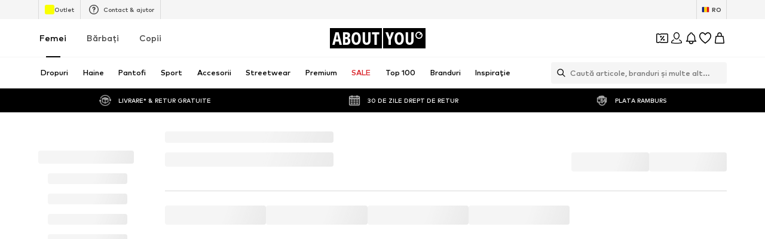

--- FILE ---
content_type: application/javascript
request_url: https://assets.aboutstatic.com/assets/sections-D92-br2p.js
body_size: 2165
content:
import{bK as a,bO as u,ft as b,dc as p,bM as c,ev as g,bN as i,dW as d,gf as P,gg as L,bL as l,gh as m,ih as H,gi as $,gj as R,bP as k,gk as A,aR as M,q as r,eM as w,eO as C}from"./index-WZYzLZHD.js";import{h,D as _,a as O}from"./navigation_section-CFMu8XyQ.js";import{c as S,A as q,z as T,t as B}from"./colors-DrrD2oLa.js";const G=()=>({url:""}),f=(t,e)=>{const o=t.pos+e,n=G();for(;t.pos<o;){const s=t.uint32();switch(s>>>3){case 1:n.url=t.string();break;default:t.skipType(s&7);break}}return n},In=(t,e)=>(t.uint32(10).string(e.url),t),N=t=>{switch(t.int32()){case 0:return 0;case 1:return 1;case 2:return 2;default:return 0}},x=()=>({elements:[]}),Dn=(t,e)=>{const o=t.pos+e,n=x();for(;t.pos<o;){const s=t.uint32();switch(s>>>3){case 1:n.elements.push(Y(t,t.uint32()));break;default:t.skipType(s&7);break}}return n},V=()=>({image:i(),badge:[]}),y=(t,e)=>{const o=t.pos+e,n=V();for(;t.pos<o;){const s=t.uint32();switch(s>>>3){case 1:n.image=c(t,t.uint32());break;case 2:n.badge.push(O(t,t.uint32()));break;default:t.skipType(s&7);break}}return n},K=()=>({backgroundColor:T(),couponText:"",couponDiscount:"",endsAt:new Date,topline:"",headline:"",linkTarget:k(),productGallery:[],promotionTracker:u()}),z=(t,e)=>{const o=t.pos+e,n=K();for(;t.pos<o;){const s=t.uint32();switch(s>>>3){case 1:n.backgroundColor=S(t,t.uint32());break;case 2:n.coverSquareImage=c(t,t.uint32());break;case 3:n.couponText=t.string();break;case 4:n.couponDiscount=t.string();break;case 5:n.endsAt=B(r(t,t.uint32()));break;case 6:n.topline=t.string();break;case 7:n.headline=t.string();break;case 8:n.linkTarget=l(t,t.uint32());break;case 9:n.productGallery.push(y(t,t.uint32()));break;case 10:n.promotionTracker=a(t,t.uint32());break;case 11:n.couponSubline=t.string();break;default:t.skipType(s&7);break}}return n},j=()=>({backgroundColor:T(),campaignText:"",endsAt:new Date,showCountdown:!1,topline:"",headline:"",linkTarget:k(),productGallery:[],promotionTracker:u(),categoryLinks:[]}),F=(t,e)=>{const o=t.pos+e,n=j();for(;t.pos<o;){const s=t.uint32();switch(s>>>3){case 1:n.backgroundColor=S(t,t.uint32());break;case 2:n.campaignText=t.string();break;case 3:n.endsAt=B(r(t,t.uint32()));break;case 11:n.showCountdown=t.bool();break;case 4:n.topline=t.string();break;case 5:n.headline=t.string();break;case 6:n.linkTarget=l(t,t.uint32());break;case 7:n.productGallery.push(y(t,t.uint32()));break;case 8:n.promotionTracker=a(t,t.uint32());break;case 9:n.conditionText=t.string();break;case 10:n.categoryLinks.push(p(t,t.uint32()));break;default:t.skipType(s&7);break}}return n},U=()=>({coverSquareImage:i(),recommendationReason:"",topline:"",headline:"",linkTarget:k(),promotionTracker:u(),productGallery:[],coverLandscapeImage:i()}),W=(t,e)=>{const o=t.pos+e,n=U();for(;t.pos<o;){const s=t.uint32();switch(s>>>3){case 1:n.coverSquareImage=c(t,t.uint32());break;case 2:n.logoTransparentImage=c(t,t.uint32());break;case 3:n.recommendationReason=t.string();break;case 4:n.topline=t.string();break;case 5:n.headline=t.string();break;case 6:n.linkTarget=l(t,t.uint32());break;case 7:n.promotionTracker=a(t,t.uint32());break;case 8:n.productGallery.push(y(t,t.uint32()));break;case 9:n.sponsored=_(t,t.uint32());break;case 10:n.backgroundColor=S(t,t.uint32());break;case 11:n.coverLandscapeImage=c(t,t.uint32());break;case 12:n.coverPortraitImage=c(t,t.uint32());break;case 13:n.coverPortraitVideo=b(t,t.uint32());break;case 14:n.coverLandscapeVideo=b(t,t.uint32());break;default:t.skipType(s&7);break}}return n},J=()=>({coverSquareImage:i(),topline:"",headline:"",linkTarget:k(),promotionTracker:u(),coverLandscapeImage:i()}),Q=(t,e)=>{const o=t.pos+e,n=J();for(;t.pos<o;){const s=t.uint32();switch(s>>>3){case 1:n.coverSquareImage=c(t,t.uint32());break;case 2:n.logoTransparentImage=c(t,t.uint32());break;case 3:n.topline=t.string();break;case 4:n.headline=t.string();break;case 5:n.linkTarget=l(t,t.uint32());break;case 6:n.promotionTracker=a(t,t.uint32());break;case 7:n.coverLandscapeImage=c(t,t.uint32());break;default:t.skipType(s&7);break}}return n},X=()=>({}),Y=(t,e)=>{const o=t.pos+e,n=X();for(;t.pos<o;){const s=t.uint32();switch(s>>>3){case 1:n.type={$case:"campaign",campaign:F(t,t.uint32())};break;case 2:n.type={$case:"content",content:W(t,t.uint32())};break;case 3:n.type={$case:"highTierCoupon",highTierCoupon:z(t,t.uint32())};break;case 4:n.type={$case:"teaser",teaser:Q(t,t.uint32())};break;default:t.skipType(s&7);break}}return n},Z=()=>({topline:"",headline:"",elements:[]}),dn=(t,e)=>{const o=t.pos+e,n=Z();for(;t.pos<o;){const s=t.uint32();switch(s>>>3){case 1:n.topline=t.string();break;case 2:n.headline=t.string();break;case 3:n.elements.push(nt(t,t.uint32()));break;default:t.skipType(s&7);break}}return n},tt=()=>({brand:v(),header:E(),coverLandscapeImage:i(),coverPortraitImage:i(),discoverMore:I(),promotionTracker:u()}),nt=(t,e)=>{const o=t.pos+e,n=tt();for(;t.pos<o;){const s=t.uint32();switch(s>>>3){case 1:n.brand=ot(t,t.uint32());break;case 2:n.header=ct(t,t.uint32());break;case 3:n.coverLandscapeImage=c(t,t.uint32());break;case 8:n.coverPortraitImage=c(t,t.uint32());break;case 4:n.discoverMore=ut(t,t.uint32());break;case 7:n.promotionTracker=a(t,t.uint32());break;case 5:n.content={$case:"products",products:at(t,t.uint32())};break;case 6:n.content={$case:"deferred",deferred:f(t,t.uint32())};break;default:t.skipType(s&7);break}}return n},st=()=>({body:""}),et=(t,e)=>{const o=t.pos+e,n=st();for(;t.pos<o;){const s=t.uint32();switch(s>>>3){case 1:n.body=t.string();break;default:t.skipType(s&7);break}}return n},v=()=>({id:0,name:""}),ot=(t,e)=>{const o=t.pos+e,n=v();for(;t.pos<o;){const s=t.uint32();switch(s>>>3){case 1:n.id=t.int64().toNumber();break;case 2:n.name=t.string();break;default:t.skipType(s&7);break}}return n},E=()=>({fallbackLabel:""}),ct=(t,e)=>{const o=t.pos+e,n=E();for(;t.pos<o;){const s=t.uint32();switch(s>>>3){case 1:n.darkLogo=c(t,t.uint32());break;case 2:n.lightLogo=c(t,t.uint32());break;case 3:n.fallbackLabel=t.string();break;default:t.skipType(s&7);break}}return n},it=()=>({products:[],link:k()}),at=(t,e)=>{const o=t.pos+e,n=it();for(;t.pos<o;){const s=t.uint32();switch(s>>>3){case 1:n.products.push(h(t,t.uint32()));break;case 2:n.pill=t.string();break;case 3:n.link=l(t,t.uint32());break;case 4:n.info=et(t,t.uint32());break;default:t.skipType(s&7);break}}return n},I=()=>({headline:""}),ut=(t,e)=>{const o=t.pos+e,n=I();for(;t.pos<o;){const s=t.uint32();switch(s>>>3){case 1:n.coverImage=c(t,t.uint32());break;case 2:n.headline=t.string();break;default:t.skipType(s&7);break}}return n},lt=()=>({topline:"",headline:"",products:[],promotionTracker:u()}),Pn=(t,e)=>{const o=t.pos+e,n=lt();for(;t.pos<o;){const s=t.uint32();switch(s>>>3){case 1:n.topline=t.string();break;case 2:n.headline=t.string();break;case 3:n.products.push(h(t,t.uint32()));break;case 4:n.more=pt(t,t.uint32());break;case 5:n.promotionTracker=a(t,t.uint32());break;default:t.skipType(s&7);break}}return n},kt=()=>({}),pt=(t,e)=>{const o=t.pos+e,n=kt();for(;t.pos<o;){const s=t.uint32();switch(s>>>3){case 1:n.type={$case:"all",all:bt(t,t.uint32())};break;case 2:n.type={$case:"discover",discover:ht(t,t.uint32())};break;default:t.skipType(s&7);break}}return n},gt=()=>({coverImage:i(),headline:"",primaryCta:g()}),bt=(t,e)=>{const o=t.pos+e,n=gt();for(;t.pos<o;){const s=t.uint32();switch(s>>>3){case 1:n.coverImage=c(t,t.uint32());break;case 2:n.headline=t.string();break;case 3:n.primaryCta=p(t,t.uint32());break;case 4:n.secondaryCta=p(t,t.uint32());break;default:t.skipType(s&7);break}}return n},mt=()=>({coverImage:i(),primaryCta:g()}),ht=(t,e)=>{const o=t.pos+e,n=mt();for(;t.pos<o;){const s=t.uint32();switch(s>>>3){case 1:n.coverImage=c(t,t.uint32());break;case 3:n.primaryCta=p(t,t.uint32());break;default:t.skipType(s&7);break}}return n},St=()=>({coverImage:i(),headline:"",cta:g(),sectionTracker:C()}),Ln=(t,e)=>{const o=t.pos+e,n=St();for(;t.pos<o;){const s=t.uint32();switch(s>>>3){case 1:n.coverImage=c(t,t.uint32());break;case 2:n.headline=t.string();break;case 3:n.cta=p(t,t.uint32());break;case 4:n.sectionTracker=w(t,t.uint32());break;default:t.skipType(s&7);break}}return n},Tt=()=>({topline:"",headline:"",elements:[]}),Hn=(t,e)=>{const o=t.pos+e,n=Tt();for(;t.pos<o;){const s=t.uint32();switch(s>>>3){case 1:n.topline=t.string();break;case 2:n.headline=t.string();break;case 3:n.elements.push(rt(t,t.uint32()));break;default:t.skipType(s&7);break}}return n},yt=()=>({coverImage:i(),brandName:"",logo:i(),discoverMore:g(),promotionTracker:u()}),rt=(t,e)=>{const o=t.pos+e,n=yt();for(;t.pos<o;){const s=t.uint32();switch(s>>>3){case 1:n.coverImage=c(t,t.uint32());break;case 2:n.brandName=t.string();break;case 3:n.logo=c(t,t.uint32());break;case 4:n.discoverMore=p(t,t.uint32());break;case 5:n.promotionTracker=a(t,t.uint32());break;default:t.skipType(s&7);break}}return n},wt=()=>({coverImage:i(),topline:"",headline:"",cta:g(),promotionTracker:u()}),$n=(t,e)=>{const o=t.pos+e,n=wt();for(;t.pos<o;){const s=t.uint32();switch(s>>>3){case 1:n.coverImage=c(t,t.uint32());break;case 2:n.topline=t.string();break;case 3:n.headline=t.string();break;case 4:n.cta=p(t,t.uint32());break;case 5:n.promotionTracker=a(t,t.uint32());break;default:t.skipType(s&7);break}}return n},Ct=()=>({headline:"",subline:"",elements:[]}),Rn=(t,e)=>{const o=t.pos+e,n=Ct();for(;t.pos<o;){const s=t.uint32();switch(s>>>3){case 1:n.headline=t.string();break;case 2:n.subline=t.string();break;case 3:n.elements.push(Bt(t,t.uint32()));break;default:t.skipType(s&7);break}}return n},_t=()=>({}),Bt=(t,e)=>{const o=t.pos+e,n=_t();for(;t.pos<o;){const s=t.uint32();switch(s>>>3){case 1:n.type={$case:"idol",idol:vt(t,t.uint32())};break;default:t.skipType(s&7);break}}return n},ft=()=>({profileImage:i(),profileName:"",outfitBackground:i(),products:[],cta:g(),promotionTracker:u()}),vt=(t,e)=>{const o=t.pos+e,n=ft();for(;t.pos<o;){const s=t.uint32();switch(s>>>3){case 1:n.profileImage=c(t,t.uint32());break;case 2:n.profileName=t.string();break;case 3:n.outfitBackground=c(t,t.uint32());break;case 4:n.products.push(It(t,t.uint32()));break;case 5:n.cta=p(t,t.uint32());break;case 6:n.promotionTracker=a(t,t.uint32());break;case 7:n.profileVideo=b(t,t.uint32());break;default:t.skipType(s&7);break}}return n},Et=()=>({image:A(),link:k(),productTracker:R(),brandTracker:$(),priceTracker:H()}),It=(t,e)=>{const o=t.pos+e,n=Et();for(;t.pos<o;){const s=t.uint32();switch(s>>>3){case 1:n.image=m(t,t.uint32());break;case 2:n.link=l(t,t.uint32());break;case 3:n.productTracker=L(t,t.uint32());break;case 4:n.brandTracker=P(t,t.uint32());break;case 5:n.priceTracker=d(t,t.uint32());break;default:t.skipType(s&7);break}}return n},Dt=()=>({cover:i(),cta:g(),promotionTracker:u()}),An=(t,e)=>{const o=t.pos+e,n=Dt();for(;t.pos<o;){const s=t.uint32();switch(s>>>3){case 1:n.cover=c(t,t.uint32());break;case 2:n.cta=p(t,t.uint32());break;case 3:n.promotionTracker=a(t,t.uint32());break;case 4:n.linkedCategoryId=t.int64().toNumber();break;default:t.skipType(s&7);break}}return n},dt=()=>({headline:"",elements:[]}),Mn=(t,e)=>{const o=t.pos+e,n=dt();for(;t.pos<o;){const s=t.uint32();switch(s>>>3){case 1:n.topline=t.string();break;case 2:n.headline=t.string();break;case 3:n.elements.push(Lt(t,t.uint32()));break;case 4:n.icon=c(t,t.uint32());break;default:t.skipType(s&7);break}}return n},Pt=()=>({coverSquareImage:i(),link:g(),promotionTracker:u()}),Lt=(t,e)=>{const o=t.pos+e,n=Pt();for(;t.pos<o;){const s=t.uint32();switch(s>>>3){case 3:n.coverSquareImage=c(t,t.uint32());break;case 6:n.coverSquareVideo=b(t,t.uint32());break;case 4:n.link=p(t,t.uint32());break;case 5:n.promotionTracker=a(t,t.uint32());break;case 1:n.content={$case:"body",body:$t(t,t.uint32())};break;case 2:n.content={$case:"deferred",deferred:f(t,t.uint32())};break;default:t.skipType(s&7);break}}return n},Ht=()=>({images:[],productIds:[]}),$t=(t,e)=>{const o=t.pos+e,n=Ht();for(;t.pos<o;){const s=t.uint32();switch(s>>>3){case 1:n.images.push(m(t,t.uint32()));break;case 2:const D=t.uint32()+t.pos;for(;t.pos<D;)n.productIds.push(t.int64().toNumber());break;default:t.skipType(s&7);break}}return n},Rt=()=>({headline:"",elements:[]}),On=(t,e)=>{const o=t.pos+e,n=Rt();for(;t.pos<o;){const s=t.uint32();switch(s>>>3){case 1:n.topline=t.string();break;case 2:n.headline=t.string();break;case 3:n.elements.push(Mt(t,t.uint32()));break;case 4:n.icon=c(t,t.uint32());break;default:t.skipType(s&7);break}}return n},At=()=>({coverSquareImage:i(),link:g(),promotionTracker:u()}),Mt=(t,e)=>{const o=t.pos+e,n=At();for(;t.pos<o;){const s=t.uint32();switch(s>>>3){case 1:n.coverSquareImage=c(t,t.uint32());break;case 2:n.link=p(t,t.uint32());break;case 3:n.promotionTracker=a(t,t.uint32());break;case 4:n.logo=c(t,t.uint32());break;default:t.skipType(s&7);break}}return n},Ot=()=>({elements:[]}),qn=(t,e)=>{const o=t.pos+e,n=Ot();for(;t.pos<o;){const s=t.uint32();switch(s>>>3){case 1:n.elements.push(Gt(t,t.uint32()));break;case 2:n.headline=t.string();break;case 3:n.headlineIcon=c(t,t.uint32());break;default:t.skipType(s&7);break}}return n},qt=()=>({}),Gt=(t,e)=>{const o=t.pos+e,n=qt();for(;t.pos<o;){const s=t.uint32();switch(s>>>3){case 1:n.type={$case:"category",category:xt(t,t.uint32())};break;case 2:n.type={$case:"brand",brand:Ut(t,t.uint32())};break;case 3:n.type={$case:"allDeals",allDeals:Jt(t,t.uint32())};break;case 4:n.type={$case:"allCouponItems",allCouponItems:Xt(t,t.uint32())};break;default:t.skipType(s&7);break}}return n},Nt=()=>({headline:"",link:k(),hasDiscount:!1,promotionTracker:u()}),xt=(t,e)=>{const o=t.pos+e,n=Nt();for(;t.pos<o;){const s=t.uint32();switch(s>>>3){case 1:n.image=m(t,t.uint32());break;case 2:n.headline=t.string();break;case 3:n.link=l(t,t.uint32());break;case 4:n.hasDiscount=t.bool();break;case 5:n.promotionTracker=a(t,t.uint32());break;case 6:n.reductionType={$case:"discountReduction",discountReduction:jt(t,t.uint32())};break;case 7:n.reductionType={$case:"couponReduction",couponReduction:Kt(t,t.uint32())};break;default:t.skipType(s&7);break}}return n},Vt=()=>({}),Kt=(t,e)=>{const o=t.pos+e,n=Vt();for(;t.pos<o;){const s=t.uint32();switch(s>>>3){default:t.skipType(s&7);break}}return n},zt=()=>({}),jt=(t,e)=>{const o=t.pos+e,n=zt();for(;t.pos<o;){const s=t.uint32();switch(s>>>3){default:t.skipType(s&7);break}}return n},Ft=()=>({headline:"",link:k()}),Ut=(t,e)=>{const o=t.pos+e,n=Ft();for(;t.pos<o;){const s=t.uint32();switch(s>>>3){case 1:n.headline=t.string();break;case 2:n.link=l(t,t.uint32());break;default:t.skipType(s&7);break}}return n},Wt=()=>({headline:"",link:k()}),Jt=(t,e)=>{const o=t.pos+e,n=Wt();for(;t.pos<o;){const s=t.uint32();switch(s>>>3){case 1:n.headline=t.string();break;case 2:n.link=l(t,t.uint32());break;default:t.skipType(s&7);break}}return n},Qt=()=>({headline:"",link:k()}),Xt=(t,e)=>{const o=t.pos+e,n=Qt();for(;t.pos<o;){const s=t.uint32();switch(s>>>3){case 1:n.headline=t.string();break;case 2:n.link=l(t,t.uint32());break;default:t.skipType(s&7);break}}return n},Yt=()=>({cards:[]}),Gn=(t,e)=>{const o=t.pos+e,n=Yt();for(;t.pos<o;){const s=t.uint32();switch(s>>>3){case 1:n.cards.push(tn(t,t.uint32()));break;case 2:n.headline=t.string();break;case 3:n.headlineIcon=c(t,t.uint32());break;default:t.skipType(s&7);break}}return n},Zt=()=>({headline:"",link:k()}),tn=(t,e)=>{const o=t.pos+e,n=Zt();for(;t.pos<o;){const s=t.uint32();switch(s>>>3){case 1:n.icon=c(t,t.uint32());break;case 2:n.headline=t.string();break;case 3:n.link=l(t,t.uint32());break;case 4:n.promotionTracker=a(t,t.uint32());break;case 5:n.coverImage=c(t,t.uint32());break;default:t.skipType(s&7);break}}return n},nn=()=>({headline:"",subline:"",link:g(),sectionTracker:C()}),Nn=(t,e)=>{const o=t.pos+e,n=nn();for(;t.pos<o;){const s=t.uint32();switch(s>>>3){case 1:n.headline=t.string();break;case 2:n.subline=t.string();break;case 3:n.link=p(t,t.uint32());break;case 4:n.sectionTracker=w(t,t.uint32());break;default:t.skipType(s&7);break}}return n},sn=()=>({elements:[],layout:0}),xn=(t,e)=>{const o=t.pos+e,n=sn();for(;t.pos<o;){const s=t.uint32();switch(s>>>3){case 1:n.elements.push(on(t,t.uint32()));break;case 2:n.layout=N(t);break;default:t.skipType(s&7);break}}return n},en=()=>({}),on=(t,e)=>{const o=t.pos+e,n=en();for(;t.pos<o;){const s=t.uint32();switch(s>>>3){case 1:n.type={$case:"category",category:an(t,t.uint32())};break;case 2:n.type={$case:"allDeals",allDeals:bn(t,t.uint32())};break;case 3:n.type={$case:"discoverCard",discoverCard:hn(t,t.uint32())};break;default:t.skipType(s&7);break}}return n},cn=()=>({headline:"",link:k(),hasDiscount:!1}),an=(t,e)=>{const o=t.pos+e,n=cn();for(;t.pos<o;){const s=t.uint32();switch(s>>>3){case 1:n.image=m(t,t.uint32());break;case 2:n.headline=t.string();break;case 3:n.link=l(t,t.uint32());break;case 4:n.hasDiscount=t.bool();break;case 7:n.promotionTracker=a(t,t.uint32());break;case 5:n.reductionType={$case:"discountReduction",discountReduction:pn(t,t.uint32())};break;case 6:n.reductionType={$case:"couponReduction",couponReduction:ln(t,t.uint32())};break;default:t.skipType(s&7);break}}return n},un=()=>({}),ln=(t,e)=>{const o=t.pos+e,n=un();for(;t.pos<o;){const s=t.uint32();switch(s>>>3){default:t.skipType(s&7);break}}return n},kn=()=>({}),pn=(t,e)=>{const o=t.pos+e,n=kn();for(;t.pos<o;){const s=t.uint32();switch(s>>>3){default:t.skipType(s&7);break}}return n},gn=()=>({headline:"",link:k()}),bn=(t,e)=>{const o=t.pos+e,n=gn();for(;t.pos<o;){const s=t.uint32();switch(s>>>3){case 1:n.headline=t.string();break;case 2:n.link=l(t,t.uint32());break;default:t.skipType(s&7);break}}return n},mn=()=>({headline:"",link:k()}),hn=(t,e)=>{const o=t.pos+e,n=mn();for(;t.pos<o;){const s=t.uint32();switch(s>>>3){case 1:n.headline=t.string();break;case 2:n.link=l(t,t.uint32());break;default:t.skipType(s&7);break}}return n},Sn=()=>({headline:"",elements:[]}),Vn=(t,e)=>{const o=t.pos+e,n=Sn();for(;t.pos<o;){const s=t.uint32();switch(s>>>3){case 1:n.headline=t.string();break;case 2:n.elements.push(yn(t,t.uint32()));break;case 3:n.topline=t.string();break;default:t.skipType(s&7);break}}return n},Tn=()=>({cover:i(),headline:"",link:k(),promotionTracker:u(),linkLabel:""}),yn=(t,e)=>{const o=t.pos+e,n=Tn();for(;t.pos<o;){const s=t.uint32();switch(s>>>3){case 1:n.cover=c(t,t.uint32());break;case 2:n.headline=t.string();break;case 3:n.link=l(t,t.uint32());break;case 4:n.promotionTracker=a(t,t.uint32());break;case 5:n.linkLabel=t.string();break;default:t.skipType(s&7);break}}return n},rn=()=>({image:i(),promotionTracking:u(),targetUrl:k(),advertisementId:"",headline:"",color:T(),productImages:[]}),wn=(t,e)=>{const o=t.pos+e,n=rn();for(;t.pos<o;){const s=t.uint32();switch(s>>>3){case 1:n.image=c(t,t.uint32());break;case 12:n.video=b(t,t.uint32());break;case 2:n.story=q(t,t.uint32());break;case 3:n.brand=M(t,t.uint32());break;case 4:n.promotionTracking=a(t,t.uint32());break;case 5:n.targetUrl=l(t,t.uint32());break;case 6:n.sponsored=_(t,t.uint32());break;case 7:n.advertisementId=t.string();break;case 8:n.headline=t.string();break;case 9:n.color=S(t,t.uint32());break;case 10:n.cta=p(t,t.uint32());break;case 11:n.productImages.push(c(t,t.uint32()));break;default:t.skipType(s&7);break}}return n},Cn=()=>({headline:"",subline:"",sponsoredContentLane:[]}),Kn=(t,e)=>{const o=t.pos+e,n=Cn();for(;t.pos<o;){const s=t.uint32();switch(s>>>3){case 1:n.headline=t.string();break;case 2:n.subline=t.string();break;case 3:n.sponsoredContentLane.push(wn(t,t.uint32()));break;default:t.skipType(s&7);break}}return n},_n=()=>({headline:"",products:[],promotionTracker:u()}),zn=(t,e)=>{const o=t.pos+e,n=_n();for(;t.pos<o;){const s=t.uint32();switch(s>>>3){case 1:n.headline=t.string();break;case 2:n.products.push(h(t,t.uint32()));break;case 3:n.promotionTracker=a(t,t.uint32());break;default:t.skipType(s&7);break}}return n},Bn=()=>({products:[],promotionTracker:u()}),jn=(t,e)=>{const o=t.pos+e,n=Bn();for(;t.pos<o;){const s=t.uint32();switch(s>>>3){case 1:n.headline=t.string();break;case 2:n.products.push(h(t,t.uint32()));break;case 3:n.promotionTracker=a(t,t.uint32());break;default:t.skipType(s&7);break}}return n};export{Nn as a,Vn as b,xn as c,at as d,In as e,Rn as f,$n as g,Hn as h,Ln as i,Pn as j,dn as k,Dn as l,it as m,wn as n,Kn as o,On as p,Gn as q,qn as r,jn as s,Mn as t,f as u,$t as v,Ht as w,An as x,zn as y};
//# sourceMappingURL=sections-D92-br2p.js.map


--- FILE ---
content_type: application/javascript
request_url: https://assets.aboutstatic.com/assets/gender_switch_element-D04ZhVzd.js
body_size: 1333
content:
import{n as _,w as D,M as F,a as T,A as H,x as V,b as $,e as q,c as K,d as N}from"./SizeAdvisorWidget-DYfYfLpI.js";import{O as I,r as a,j as e,s as f,aj as W,ai as G,aH as M,D as U,X,M as w,_ as Y,V as Z,W as J,e1 as Q,e2 as ee}from"./index-WZYzLZHD.js";import{K as oe,L as te,N as ne,O as se,m as ie,M as ae}from"./Sizes.eager-CZjOmyBo.js";import{a as b,S as re}from"./CouponCard-4JZw1ik3.js";const ce="scrollToShopTheLook",Le=()=>{const{disableScrollToSection:o,scrollToSection:r,shouldScrollToSection:t,ScrollToTarget:s}=_(ce);return{scrollToShopTheLook:r,disableScrollToShopTheLook:o,shouldScrollShopTheLookIntoView:t,ScrollToTarget:s}},le=({brand:o,product:r,sizeSelection:t,withFlyout:s,sizeSelectionStateManagerKey:i,isOpenSizeReminder:m,setIsOpenSizeReminder:d})=>{var z;const{t:u}=I(),{isOpen:C,cancel:p,open:P}=b(i),n=t.type,{showSizeReminder:c,sizeReminderSize:x}=oe((n==null?void 0:n.$case)==="oneSize"&&n.oneSize.size?[n.oneSize.size.sizeId]:[]);a.useEffect(()=>{(n==null?void 0:n.$case)==="oneSize"&&n.oneSize.size&&c(n.oneSize.size)},[n,c]);const y=g=>{c(g),p()},h=()=>{P()},l=()=>{p()};return e.jsxs(e.Fragment,{children:[((z=t.type)==null?void 0:z.$case)!=="oneSize"&&e.jsx(Se,{LayoutComponent:he,"data-testid":"sizeFlyout",openerContent:s&&e.jsx(D,{}),headerContent:e.jsx(ne,{product:r,saleBadges:[],productPrice:void 0,enableSelectYourSizeTitle:!0}),onOpenerClick:h,onClose:s?()=>{}:l,open:s?!1:t&&C,bodyContent:!s&&t&&e.jsx(te,{product:r,onSizeSelect:()=>{},selectedSize:void 0,sizeSelection:t,showSizeReminder:y,disableSoldOut:!0}),footerContent:s&&e.jsx(W,{label:u("Close"),onClick:l})}),e.jsx(se,{brand:o,product:r,SizeReminderLayoutComponent:me,sizeReminderSize:x,sizeSelectionOpenedStateKey:i,onResetSizeReminderSize:()=>{c(void 0),d(!1)},isOneSize:(n==null?void 0:n.$case)==="oneSize",isOpen:m})]})},de=()=>G,Se=f(de())({name:"StyledContentPopper",class:"s1q1qrgo",propsAsIs:!0}),me=o=>e.jsx(pe,{...o}),ue=()=>M,pe=f(ue())({name:"LayerCorrectedFlyout",class:"l1dcyht3",propsAsIs:!0}),he=o=>e.jsx(Ce,{...o}),ze=()=>M,Ce=f(ze())({name:"SizeSelectionFlyout",class:"s14ks10a",propsAsIs:!0}),Pe=o=>e.jsx(U,{request:ie(),Error:null,View:le,viewProps:o}),xe=a.memo(K),ye=a.memo(q),ge=a.memo($),Oe=a.memo(H),fe=a.memo(N),Te=a.memo(Pe),Re=({close:o,isOpen:r,productId:t,filteredSizeId:s,selectedSize:i,setSelectedSize:m,onSuccess:d,sizeSelectionStateManagerKey:u,showToastMessage:C=!1,showAddToWishlistButton:p=!1,trackingData:P,renderInPortal:n,overrideBETrackingDataState:c,couponPromotionId:x})=>{const{t:y}=I(),[h,l]=a.useState(t),[z,g]=a.useState(!1),{isOpen:j,cancel:k}=b(u),[L,R]=a.useState(),A=X();a.useEffect(()=>{t&&l(t)},[t]);const B=({freeDeliverySection:O,statusSuccessSections:E})=>{o(),C&&V(A,y),d==null||d({productId:h,freeDeliverySection:O,statusSuccessSections:E})},v=()=>{j&&k(),o()},S=h||t;return e.jsx(F,{isOpen:r,onClose:v,renderInPortal:n,onUnmount:()=>{l(void 0)},imageSlider:e.jsx(fe,{redirectOnClick:!0,showThumbnails:!0,showAddToWishlistButton:p,productId:S,replaceHistory:!0,skipDefaultState:!0,previewImage:L}),priceAndBrand:e.jsx(xe,{brandLogoAlignment:"left",selectedSize:i,productId:S,skipDefaultState:!0,PriceLegalInfoLayoutComponent:w}),prominentBanner:e.jsx(ye,{productId:S,selectedCouponPromotionId:x,couponVariant:"coupon-sticky-bar",hideCampaignCountdown:!0}),productSelection:e.jsxs(e.Fragment,{children:[e.jsx(ge,{disablePreviewImage:!0,disableRedirect:!0,ColorSelectionLayoutComponent:T,productId:S,onProductSelectionClick:O=>{l(O),m(void 0)},setPreviewImage:R,isInMiniADPDialog:!0}),e.jsx(Te,{setIsOpenSizeReminder:g,sizeSelectionStateManagerKey:re.NO_SIZE_SELECTED_SELECTION,isOpenSizeReminder:z})]}),sizeSelection:e.jsxs(e.Fragment,{children:[e.jsx(Oe,{selectedSize:i,setSelectedSize:m,showPriceInSizeSelectionHeader:!1,showSizeAdvisor:!0,SizeReminderLayoutComponent:w,SizeSelectionLayoutComponent:T,showWishlistButton:!1,productId:S,onAddToBasketSuccess:B,filteredSizeId:s,replaceHistory:!0,trackingData:P,sizeSelectionStateManagerKey:u,overrideBETrackingDataState:c}),i&&t&&e.jsx(we,{availability:i.availability,productId:t,sizeId:i.sizeId,showBorderRadius:!0})]})})},we=Y(ae).withConfig({componentId:"sc-108bab-0"})(["margin-top:10px;",""],Z(J(["max-width:270px;width:100%;"]))),Ie=()=>({category:ee(),label:""}),Ae=(o,r)=>{const t=o.pos+r,s=Ie();for(;o.pos<t;){const i=o.uint32();switch(i>>>3){case 1:s.category=Q(o,o.uint32());break;case 2:s.label=o.string();break;default:o.skipType(i&7);break}}return s};export{Re as P,ce as S,Pe as a,le as b,Ae as d,Le as u};
//# sourceMappingURL=gender_switch_element-D04ZhVzd.js.map
